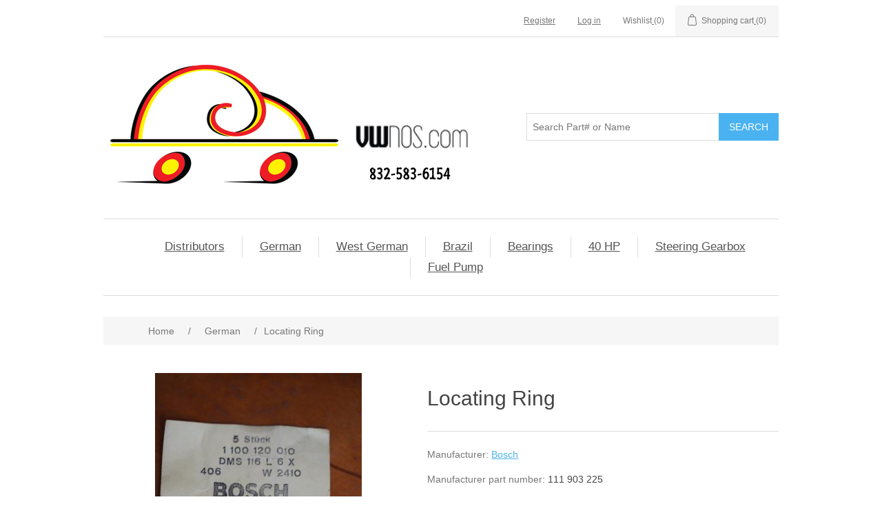

--- FILE ---
content_type: text/html; charset=utf-8
request_url: https://www.vwnos.com/111-903-225
body_size: 6123
content:




<!DOCTYPE html>
<html class="html-product-details-page">
    <head>
        <title>VW NOS. 111 903 225 Locating Ring</title>
        <meta http-equiv="Content-type" content="text/html;charset=UTF-8" />
        <meta name="description" content="111 903 225 Locating Ring" />
        <meta name="keywords" content="111 903 225 Locating Ring" />
        <meta name="google-site-verification" content="Du8YnuoSs3XinrglDW25l1JWjaee63ly-d7RI7xG44k" />
        <meta name="generator" content="nopCommerce" />
        <meta name="viewport" content="width=device-width, initial-scale=1" />
        


        
<link rel="shortcut icon" href="https://www.vwnos.com/favicon.ico" />
        

        <meta property="og:type" content="product" />
<meta property="og:title" content="Locating Ring" />
<meta property="og:description" content="111 903 225 Locating Ring" />
<meta property="og:image" content="https://www.vwnos.com/content/images/thumbs/0005025_locating-ring_550.jpeg" />
<meta property="og:url" content="https://www.vwnos.com/111-903-225" />
<meta property="og:site_name" content="VW NOS" />
<meta property="twitter:card" content="summary" />
<meta property="twitter:site" content="VW NOS" />
<meta property="twitter:title" content="Locating Ring" />
<meta property="twitter:description" content="111 903 225 Locating Ring" />
<meta property="twitter:image" content="https://www.vwnos.com/content/images/thumbs/0005025_locating-ring_550.jpeg" />
<meta property="twitter:url" content="https://www.vwnos.com/111-903-225" />

        
        
        
        <link href="/Content/jquery-ui-themes/smoothness/jquery-ui-1.10.3.custom.min.css" rel="stylesheet" type="text/css" />
<link href="/Themes/DefaultClean/Content/css/styles.css" rel="stylesheet" type="text/css" />
<link href="/Content/magnific-popup/magnific-popup.css" rel="stylesheet" type="text/css" />

        <script src="/Scripts/jquery-1.10.2.min.js" type="text/javascript"></script>
<script src="/Scripts/jquery.validate.min.js" type="text/javascript"></script>
<script src="/Scripts/jquery.validate.unobtrusive.min.js" type="text/javascript"></script>
<script src="/Scripts/jquery-ui-1.10.3.custom.min.js" type="text/javascript"></script>
<script src="/Scripts/jquery-migrate-1.2.1.min.js" type="text/javascript"></script>
<script src="/Scripts/public.common.js" type="text/javascript"></script>
<script src="/Scripts/public.ajaxcart.js" type="text/javascript"></script>
<script src="/Scripts/jquery.magnific-popup.min.js" type="text/javascript"></script>

        
        
        
        
        

        <!--<link id="favicon" href="~/logo.png" rel="shortcut icon" type="image/x-icon" />-->

        

        <!--Powered by nopCommerce - http://www.nopCommerce.com-->
    </head>


    <body>
        



<div class="ajax-loading-block-window" style="display: none">
</div>
<div id="dialog-notifications-success" title="Notification" style="display:none;">
</div>
<div id="dialog-notifications-error" title="Error" style="display:none;">
</div>
<div id="dialog-notifications-warning" title="Warning" style="display:none;">
</div>
<div id="bar-notification" class="bar-notification">
    <span class="close" title="Close">&nbsp;</span>
</div>




<!--[if lte IE 7]>
    <div style="clear:both;height:59px;text-align:center;position:relative;">
        <a href="http://www.microsoft.com/windows/internet-explorer/default.aspx" target="_blank">
            <img src="/Themes/DefaultClean/Content/images/ie_warning.jpg" height="42" width="820" alt="You are using an outdated browser. For a faster, safer browsing experience, upgrade for free today." />
        </a>
    </div>
<![endif]-->


<div class="master-wrapper-page">
    
    <div class="header">
    
    <div class="header-upper">
        <div class="header-selectors-wrapper">
            
            
            
            
        </div>
        <div class="header-links-wrapper">
            <div class="header-links">
    <ul>
        
            <li><a href="/register" class="ico-register">Register</a></li>
            <li><a href="/login" class="ico-login">Log in</a></li>
                            <li>
                <a href="/wishlist" class="ico-wishlist">
                    <span class="wishlist-label">Wishlist</span>
                    <span class="wishlist-qty">(0)</span>
                </a>
            </li>
                    <li id="topcartlink">
                <a href="/cart" class="ico-cart">
                    <span class="cart-label">Shopping cart</span>
                    <span class="cart-qty">(0)</span>
                </a>
            </li>
        
    </ul>
            <script type="text/javascript">
            $(document).ready(function () {
                $('.header').on('mouseenter', '#topcartlink', function () {
                    $('#flyout-cart').addClass('active');
                });
                $('.header').on('mouseleave', '#topcartlink', function () {
                    $('#flyout-cart').removeClass('active');
                });
                $('.header').on('mouseenter', '#flyout-cart', function () {
                    $('#flyout-cart').addClass('active');
                });
                $('.header').on('mouseleave', '#flyout-cart', function () {
                    $('#flyout-cart').removeClass('active');
                });
            });
        </script>
</div>

            <div id="flyout-cart" class="flyout-cart">
    <div class="mini-shopping-cart">
        <div class="count">
You have no items in your shopping cart.        </div>
    </div>
</div>

        </div>
    </div>
    <div class="header-lower">
        <div class="header-logo">
            <a href="/">
    <img title="" alt="VW NOS" src="https://www.vwnos.com/content/images/thumbs/0001371.png">
</a>
        </div>
        <div class="search-box store-search-box">
            <form action="/search" id="small-search-box-form" method="get">    <input type="text" class="search-box-text" id="small-searchterms" autocomplete="off" name="q" placeholder="Search Part# or Name" />
    <input type="submit" class="button-1 search-box-button" value="Search" />
        <script type="text/javascript">
            $("#small-search-box-form").submit(function(event) {
                if ($("#small-searchterms").val() == "") {
                    alert('Please enter some search keyword');
                    $("#small-searchterms").focus();
                    event.preventDefault();
                }
            });
        </script>
        
            <script type="text/javascript">
                $(document).ready(function() {
                    $('#small-searchterms').autocomplete({
                            delay: 500,
                            minLength: 2,
                            source: '/catalog/searchtermautocomplete',
                            appendTo: '.search-box',
                            select: function(event, ui) {
                                $("#small-searchterms").val(ui.item.label);
                                setLocation(ui.item.producturl);
                                return false;
                            }
                        })
                        .data("ui-autocomplete")._renderItem = function(ul, item) {
                            var t = item.label;
                            //html encode
                            t = htmlEncode(t);
                            return $("<li></li>")
                                .data("item.autocomplete", item)
                                .append("<a><img src='" + item.productpictureurl + "'><span>" + t + "</span></a>")
                                .appendTo(ul);
                        };
                });
            </script>
        
</form>
        </div>
    </div>
</div>

    <script type="text/javascript">
        AjaxCart.init(false, '.header-links .cart-qty', '.header-links .wishlist-qty', '#flyout-cart');
    </script>
    <div class="header-menu">
        

<ul class="top-menu">
    
    
    <li>
        <a href="/distributor">Distributors
        </a>
                <div class="sublist-toggle"></div>
                <ul class="sublist first-level">
    <li>
        <a href="/restored">Restored
        </a>

    </li>
    <li>
        <a href="/hardware">Hardware
        </a>

    </li>
    <li>
        <a href="/kits">Kits
        </a>

    </li>
    <li>
        <a href="/condensers">Condenser
        </a>

    </li>
    <li>
        <a href="/vacuum">Vacuum
        </a>

    </li>
    <li>
        <a href="/rotor-5">Rotor
        </a>

    </li>
    <li>
        <a href="/cap-2">Cap
        </a>

    </li>
    <li>
        <a href="/cast-iron">Cast Iron
        </a>

    </li>
                </ul>

    </li>
    <li>
        <a href="/german">German
        </a>

    </li>
    <li>
        <a href="/west-german">West German
        </a>

    </li>
    <li>
        <a href="/brazil">Brazil
        </a>

    </li>
    <li>
        <a href="/bearings">Bearings
        </a>

    </li>
    <li>
        <a href="/40-hp">40 HP
        </a>

    </li>
    <li>
        <a href="/steering-gearbox">Steering Gearbox
        </a>

    </li>
    <li>
        <a href="/fuelpump">Fuel Pump
        </a>

    </li>
                                
</ul>

    <div class="menu-toggle">Categories</div>
    <ul class="top-menu mobile">
        
            <li>
        <a href="/distributor">Distributors
        </a>
                <div class="sublist-toggle"></div>
                <ul class="sublist first-level">
    <li>
        <a href="/restored">Restored
        </a>

    </li>
    <li>
        <a href="/hardware">Hardware
        </a>

    </li>
    <li>
        <a href="/kits">Kits
        </a>

    </li>
    <li>
        <a href="/condensers">Condenser
        </a>

    </li>
    <li>
        <a href="/vacuum">Vacuum
        </a>

    </li>
    <li>
        <a href="/rotor-5">Rotor
        </a>

    </li>
    <li>
        <a href="/cap-2">Cap
        </a>

    </li>
    <li>
        <a href="/cast-iron">Cast Iron
        </a>

    </li>
                </ul>

    </li>
    <li>
        <a href="/german">German
        </a>

    </li>
    <li>
        <a href="/west-german">West German
        </a>

    </li>
    <li>
        <a href="/brazil">Brazil
        </a>

    </li>
    <li>
        <a href="/bearings">Bearings
        </a>

    </li>
    <li>
        <a href="/40-hp">40 HP
        </a>

    </li>
    <li>
        <a href="/steering-gearbox">Steering Gearbox
        </a>

    </li>
    <li>
        <a href="/fuelpump">Fuel Pump
        </a>

    </li>
                                                                
    </ul>
    <script type="text/javascript">
        $(document).ready(function () {
            $('.menu-toggle').click(function () {
                $(this).siblings('.top-menu.mobile').slideToggle('slow');
            });
            $('.top-menu.mobile .sublist-toggle').click(function () {
                $(this).siblings('.sublist').slideToggle('slow');
            });
        });
    </script>





    </div>
    <div class="master-wrapper-content">
        


        
    
    <div class="breadcrumb">
        <ul>
            
            <li>
                <span itemscope itemtype="http://data-vocabulary.org/Breadcrumb">
                    <a href="/" itemprop="url">
                        <span itemprop="title">Home</span>
                    </a>
                </span>
                <span class="delimiter">/</span>
            </li>
                <li>
                    <span itemscope itemtype="http://data-vocabulary.org/Breadcrumb">
                        <a href="/german" itemprop="url">
                            <span itemprop="title">German</span>
                        </a>
                    </span>
                    <span class="delimiter">/</span>
                </li>
            <li>
                <strong class="current-item">Locating Ring</strong>
                
                
            </li>
        </ul>
    </div>


            <div class="master-column-wrapper">
            
<div class="center-1">
    
    
<!--product breadcrumb-->

<div class="page product-details-page">
    <div class="page-body">
        
<form action="/111-903-225" id="product-details-form" method="post">            <div itemscope itemtype="http://schema.org/Product" data-productid="2194">
                <div class="product-essential">
                    
                    <!--product pictures-->
                    
<div class="gallery">
    <div class="picture">
            <a href="https://www.vwnos.com/content/images/thumbs/0005025_locating-ring.jpeg" title="Picture of Locating Ring" id="main-product-img-lightbox-anchor-2194">
                <img alt="Picture of Locating Ring" src="https://www.vwnos.com/content/images/thumbs/0005025_locating-ring_550.jpeg" title="Picture of Locating Ring" itemprop="image" id="main-product-img-2194" />
            </a>
            <script type="text/javascript">
                $(document).ready(function () {
                    $('#main-product-img-lightbox-anchor-2194').magnificPopup(
                    {
                        type: 'image',
                        removalDelay: 300,
                        gallery: {
                            enabled: true,
                            tPrev: 'Previous (Left arrow key)',
                            tNext: 'Next (Right arrow key)',
                            tCounter: '%curr% of %total%'
                        },
                        tClose: 'Close (Esc)',
                        tLoading: 'Loading...'
                    });
                });
            </script>
    </div>
</div>
                    
                    <div class="overview">
                        
                        <div class="product-name">
                            <h1 itemprop="name">
                                Locating Ring
                            </h1>
                        </div>
                        
                        <!--product reviews-->
                        

                        <!--manufacturers-->
                            <div class="manufacturers">
            <span class="label">Manufacturer:</span>
        <span class="value">
                <a href="/bosch">Bosch</a>
        </span>
    </div>

                        <!--availability-->
                        
                        <!--SKU, MAN, GTIN, vendor-->
                        
<div class="additional-details">
    
            <div class="manufacturer-part-number" >
            <span class="label">Manufacturer part number:</span>
            <span class="value" id="mpn-2194">111 903 225</span>
        </div>
        </div>
                        <!--delivery-->
                        
                        <!--sample download-->
                        
                        <!--attributes-->

                        <!--gift card-->

                        <!--rental info-->

                        <!--price & add to cart-->
    <div class="prices" itemprop="offers" itemscope itemtype="http://schema.org/Offer">
            <div class="                            product-price
">
<span                                            itemprop="price" content="14.52" class="price-value-2194" 
>
                    $14.52
                </span>
            </div>
                <meta itemprop="priceCurrency" content="USD"/>
    </div>

                                <span name="Available">
                                    7 Available
                                </span>
    <div class="add-to-cart">
                            <div class="add-to-cart-panel">
                <label class="qty-label" for="addtocart_2194_EnteredQuantity">Qty:</label>
<input class="qty-input" data-val="true" data-val-number="The field Qty must be a number." id="addtocart_2194_EnteredQuantity" name="addtocart_2194.EnteredQuantity" type="text" value="1" />                    <script type="text/javascript">
                        $(document).ready(function () {
                            $("#addtocart_2194_EnteredQuantity").keydown(function (event) {
                                if (event.keyCode == 13) {
                                    $("#add-to-cart-button-2194").click();
                                    return false;
                                }
                            });
                        });
                    </script>
                                    <input type="button" id="add-to-cart-button-2194" class="button-1 add-to-cart-button" value="Add to cart" data-productid="2194" onclick="AjaxCart.addproducttocart_details('/addproducttocart/details/2194/1', '#product-details-form');return false;" />

            </div>
        
    </div>




                        <!--wishlist, compare, email a friend-->
                        <div class="overview-buttons">
                            
    <div class="add-to-wishlist">
        <input type="button" id="add-to-wishlist-button-2194" class="button-2 add-to-wishlist-button" value="Add to wishlist" data-productid="2194" onclick="AjaxCart.addproducttocart_details('/addproducttocart/details/2194/2', '#product-details-form');return false;"/>
    </div>

                            

                            
                            
                        </div>



                        
    <div class="product-share-button">
        <!-- AddThis Button BEGIN --><div class="addthis_toolbox addthis_default_style "><a class="addthis_button_preferred_1"></a><a class="addthis_button_preferred_2"></a><a class="addthis_button_preferred_3"></a><a class="addthis_button_preferred_4"></a><a class="addthis_button_compact"></a><a class="addthis_counter addthis_bubble_style"></a></div><script type="text/javascript" src="https://s7.addthis.com/js/250/addthis_widget.js#pubid=nopsolutions"></script><!-- AddThis Button END -->
    </div>

                        

                    </div>
                </div>
                
                <div class="product-collateral">
                    
                    
                </div>
                
                
            </div>
</form>        
    </div>
</div>

    
</div>

        </div>
        
    </div>
    <div class="footer">
    <div class="footer-upper">
        <div class="footer-block information">
            <div class="title">
                <strong>Information</strong>
            </div>
            <ul class="list">
                    <li><a href="/sitemap">Sitemap</a></li>
                                    <li><a href="/shipping-returns">Shipping &amp; returns</a></li>
                    <li><a href="/about-us">About us</a></li>
                <li><a href="/contactus">Contact us</a></li>
            </ul>
        </div>
        <div class="footer-block customer-service">
            <div class="title">
                <strong>Customer service</strong>
            </div>
            <ul class="list">
                <li><a href="/search">Search</a> </li>
                                    <li><a href="/blog">Blog</a></li>
                                                    <li><a href="/recentlyviewedproducts">Recently viewed products</a></li>
                                                            </ul>
        </div>
        <div class="footer-block my-account">
            <div class="title">
                <strong>My account</strong>
            </div>
            <ul class="list">
                <li><a href="/customer/info">My account</a></li>
                <li><a href="/order/history">Orders</a></li>
                <li><a href="/customer/addresses">Addresses</a></li>
                    <li><a href="/cart">Shopping cart</a></li>
                                    <li><a href="/wishlist">Wishlist</a></li>
                                            </ul>
        </div>
        <div class="footer-block follow-us">
            <div class="social">
                <div class="title">
                    <strong>Follow us</strong>
                </div>
                <ul class="networks">
				</ul>
            </div>
            <div class="newsletter">
    <div class="title">
        <strong>Newsletter</strong>
    </div>
    <div class="newsletter-subscribe" id="newsletter-subscribe-block">
        <div class="newsletter-email">
            <input class="newsletter-subscribe-text" id="newsletter-email" name="NewsletterEmail" placeholder="Enter your email here..." type="text" value="" />
            <input type="button" value="Subscribe" id="newsletter-subscribe-button" class="button-1 newsletter-subscribe-button" />
        </div>
        <div class="newsletter-validation">
            <span id="subscribe-loading-progress" style="display: none;" class="please-wait">Wait...</span>
            <span class="field-validation-valid" data-valmsg-for="NewsletterEmail" data-valmsg-replace="true"></span>
        </div>
    </div>
    <div class="newsletter-result" id="newsletter-result-block"></div>
    <script type="text/javascript">
        function newsletter_subscribe(subscribe) {
            var subscribeProgress = $("#subscribe-loading-progress");
            subscribeProgress.show();
            var postData = {
                subscribe: subscribe,
                email: $("#newsletter-email").val()
            };
            $.ajax({
                cache: false,
                type: "POST",
                url: "/subscribenewsletter",
                data: postData,
                success: function(data) {
                    subscribeProgress.hide();
                    $("#newsletter-result-block").html(data.Result);
                    if (data.Success) {
                        $('#newsletter-subscribe-block').hide();
                        $('#newsletter-result-block').show();
                    } else {
                        $('#newsletter-result-block').fadeIn("slow").delay(2000).fadeOut("slow");
                    }
                },
                error: function(xhr, ajaxOptions, thrownError) {
                    alert('Failed to subscribe.');
                    subscribeProgress.hide();
                }
            });
        }

        $(document).ready(function () {
            $('#newsletter-subscribe-button').click(function () {
                    newsletter_subscribe('true');
            });
            $("#newsletter-email").keydown(function (event) {
                if (event.keyCode == 13) {
                    $("#newsletter-subscribe-button").click();
                    return false;
                }
            });
        });
    </script>
</div>

        </div>
    </div>
    <div class="footer-lower">
        <div class="footer-info">
            <span class="footer-disclaimer">Copyright &copy; 2026 VW NOS. All rights reserved.</span>
        </div>
            <div class="footer-powered-by">
                
                Powered by <a href="http://www.nopcommerce.com/">nopCommerce</a>
            </div>
        
    </div>
    
</div>
<script type="text/javascript">
    $(document).ready(function () {
        $('.footer-block .title').click(function () {
            var e = window, a = 'inner';
            if (!('innerWidth' in window)) {
                a = 'client';
                e = document.documentElement || document.body;
            }
            var result = { width: e[a + 'Width'], height: e[a + 'Height'] };
            if (result.width < 769) {
                $(this).siblings('.list').slideToggle('slow');
            }
        });
    });
</script>
<script type="text/javascript">
    $(document).ready(function () {
        $('.block .title').click(function () {
            var e = window, a = 'inner';
            if (!('innerWidth' in window)) {
                a = 'client';
                e = document.documentElement || document.body;
            }
            var result = { width: e[a + 'Width'], height: e[a + 'Height'] };
            if (result.width < 1001) {
                $(this).siblings('.listbox').slideToggle('slow');
            }
        });
    });
</script>
</div>

<!-- Google tag (gtag.js) -->
<script async src="https://www.googletagmanager.com/gtag/js?id=G-20M3CLCDYW"></script>
<script>
  window.dataLayer = window.dataLayer || [];
  function gtag(){dataLayer.push(arguments);}
  gtag('js', new Date());

  gtag('config', 'G-20M3CLCDYW');
</script>
<!-- Google code for Analytics tracking -->
<script type="text/javascript">
var _gaq = _gaq || [];
_gaq.push(['_setAccount', 'UA-83225786-2']);
_gaq.push(['_trackPageview']);

(function() {
var ga = document.createElement('script'); ga.type = 'text/javascript'; ga.async = true;
ga.src = ('https:' == document.location.protocol ? 'https://ssl' : 'http://www') + '.google-analytics.com/ga.js';
var s = document.getElementsByTagName('script')[0]; s.parentNode.insertBefore(ga, s);
})();
</script>

<script>(function(w,d,t,r,u){var f,n,i;w[u]=w[u]||[],f=function(){var o={ti:"25004555"};o.q=w[u],w[u]=new UET(o),w[u].push("pageLoad")},n=d.createElement(t),n.src=r,n.async=1,n.onload=n.onreadystatechange=function(){var s=this.readyState;s&&s!=="loaded"&&s!=="complete"||(f(),n.onload=n.onreadystatechange=null)},i=d.getElementsByTagName(t)[0],i.parentNode.insertBefore(n,i)})(window,document,"script","//bat.bing.com/bat.js","uetq");</script>

        
        
    
    <script defer src="https://static.cloudflareinsights.com/beacon.min.js/vcd15cbe7772f49c399c6a5babf22c1241717689176015" integrity="sha512-ZpsOmlRQV6y907TI0dKBHq9Md29nnaEIPlkf84rnaERnq6zvWvPUqr2ft8M1aS28oN72PdrCzSjY4U6VaAw1EQ==" data-cf-beacon='{"version":"2024.11.0","token":"933d250850ff420faf30726d0f7dbc51","r":1,"server_timing":{"name":{"cfCacheStatus":true,"cfEdge":true,"cfExtPri":true,"cfL4":true,"cfOrigin":true,"cfSpeedBrain":true},"location_startswith":null}}' crossorigin="anonymous"></script>
<script>(function(){function c(){var b=a.contentDocument||a.contentWindow.document;if(b){var d=b.createElement('script');d.innerHTML="window.__CF$cv$params={r:'9c3230491b27d937',t:'MTc2OTI4NTU3Nw=='};var a=document.createElement('script');a.src='/cdn-cgi/challenge-platform/scripts/jsd/main.js';document.getElementsByTagName('head')[0].appendChild(a);";b.getElementsByTagName('head')[0].appendChild(d)}}if(document.body){var a=document.createElement('iframe');a.height=1;a.width=1;a.style.position='absolute';a.style.top=0;a.style.left=0;a.style.border='none';a.style.visibility='hidden';document.body.appendChild(a);if('loading'!==document.readyState)c();else if(window.addEventListener)document.addEventListener('DOMContentLoaded',c);else{var e=document.onreadystatechange||function(){};document.onreadystatechange=function(b){e(b);'loading'!==document.readyState&&(document.onreadystatechange=e,c())}}}})();</script></body>
    </html>


    


--- FILE ---
content_type: application/javascript; charset=UTF-8
request_url: https://www.vwnos.com/cdn-cgi/challenge-platform/h/b/scripts/jsd/d251aa49a8a3/main.js?
body_size: 8147
content:
window._cf_chl_opt={AKGCx8:'b'};~function(f6,qO,qJ,qA,qZ,qv,qY,qL,qP,f1){f6=R,function(B,C,fv,f5,f,e){for(fv={B:463,C:559,f:384,e:341,F:494,T:562,I:375,H:435,l:329,b:511,y:485},f5=R,f=B();!![];)try{if(e=parseInt(f5(fv.B))/1+-parseInt(f5(fv.C))/2*(-parseInt(f5(fv.f))/3)+-parseInt(f5(fv.e))/4*(parseInt(f5(fv.F))/5)+parseInt(f5(fv.T))/6*(-parseInt(f5(fv.I))/7)+-parseInt(f5(fv.H))/8*(parseInt(f5(fv.l))/9)+-parseInt(f5(fv.b))/10+parseInt(f5(fv.y))/11,e===C)break;else f.push(f.shift())}catch(F){f.push(f.shift())}}(h,674464),qO=this||self,qJ=qO[f6(432)],qA=function(ey,eb,el,eH,eI,eF,f7,C,f,e,F){return ey={B:358,C:405,f:473},eb={B:418,C:529,f:475,e:483,F:529,T:475,I:491,H:385,l:395,b:484,y:343,k:521,a:418,g:516,K:385,N:369,z:529,m:466,G:392,U:474,D:465,s:522,S:437,M:533,j:529,O:420,J:350,A:333,Z:369,v:529},el={B:423},eH={B:534},eI={B:465,C:392,f:423,e:333,F:362,T:464,I:422,H:421,l:464,b:422,y:420,k:508,a:409,g:464,K:422,N:534,z:369,m:379,G:534,U:363,D:491,s:418,S:510,M:465,j:342,O:369,J:504,A:499,Z:418,v:442,V:423,o:420,x:423,Y:420,L:470,X:369,P:387,i:529,W:479,c:489,n:521,d:529,E:353,Q:425,h0:507,h1:464,h2:422,h3:515,h4:534,h5:467,h6:367,h7:369,h8:418,h9:534,hh:445,hR:370,hB:339,hC:440,hq:516,hf:504,he:369,hw:534,hF:351,hT:445,hI:521,hH:369,hl:474,hb:369,hy:437},eF={B:465},f7=f6,C={'Jekyy':function(T,I){return T==I},'VmuRr':function(T,I){return I===T},'MseKj':function(T,I){return T<I},'RmLhq':function(T,I){return T+I},'ZQZcs':function(T,I){return T(I)},'dMsFF':function(T,I){return I|T},'RWhnc':function(T,I){return I==T},'Fwlxd':function(T,I){return T(I)},'zyKbe':f7(ey.B),'dtUnh':function(T,I){return T-I},'TOMBj':function(T,I){return T<<I},'EdPNS':function(T,I){return T-I},'LLfkY':function(T,I){return T<I},'jkBxo':function(T,I){return T-I},'btzIq':function(T,I){return T==I},'FIFSH':function(T,I){return I!==T},'bDayG':function(T,I){return T>I},'JDCTR':function(T,I){return T-I},'Tfukp':function(T,I){return T|I},'YvFCS':function(T,I){return T-I},'GuOcF':function(T,I){return T<I},'VmLdj':function(T,I){return T|I},'peTep':function(T,I){return I&T},'hNVop':function(T,I){return I!=T},'wYbbd':function(T,I){return T&I},'yqVtS':function(T,I){return T(I)},'kEFZy':function(T,I){return T*I},'TNfWJ':function(T,I){return T<I},'WjgqQ':function(T,I){return T&I},'XzZIq':function(T,I){return T(I)},'mJCCM':function(T,I){return T(I)},'nLxyj':function(T,I){return T==I},'xtyIX':function(T,I){return T+I}},f=String[f7(ey.C)],e={'h':function(T,ew,f8){return ew={B:450,C:333},f8=f7,C[f8(eF.B)](null,T)?'':e.g(T,6,function(I,f9){return f9=f8,f9(ew.B)[f9(ew.C)](I)})},'g':function(T,I,H,fh,y,K,N,z,G,U,D,s,S,M,j,O,J,A,o,x,Y,W){if(fh=f7,C[fh(eI.B)](null,T))return'';for(K={},N={},z='',G=2,U=3,D=2,s=[],S=0,M=0,j=0;C[fh(eI.C)](j,T[fh(eI.f)]);j+=1)if(O=T[fh(eI.e)](j),Object[fh(eI.F)][fh(eI.T)][fh(eI.I)](K,O)||(K[O]=U++,N[O]=!0),J=C[fh(eI.H)](z,O),Object[fh(eI.F)][fh(eI.l)][fh(eI.b)](K,J))z=J;else if(C[fh(eI.y)](fh(eI.k),fh(eI.a)))return null;else{if(Object[fh(eI.F)][fh(eI.g)][fh(eI.K)](N,z)){if(256>z[fh(eI.N)](0)){for(y=0;y<D;S<<=1,I-1==M?(M=0,s[fh(eI.z)](C[fh(eI.m)](H,S)),S=0):M++,y++);for(A=z[fh(eI.G)](0),y=0;8>y;S=C[fh(eI.U)](S<<1.3,A&1.11),C[fh(eI.D)](M,I-1)?(M=0,s[fh(eI.z)](C[fh(eI.s)](H,S)),S=0):M++,A>>=1,y++);}else if(C[fh(eI.S)]===C[fh(eI.S)]){for(A=1,y=0;y<D;S=C[fh(eI.U)](S<<1.25,A),C[fh(eI.M)](M,C[fh(eI.j)](I,1))?(M=0,s[fh(eI.O)](C[fh(eI.m)](H,S)),S=0):M++,A=0,y++);for(A=z[fh(eI.G)](0),y=0;16>y;S=C[fh(eI.J)](S,1)|1.75&A,M==C[fh(eI.A)](I,1)?(M=0,s[fh(eI.z)](C[fh(eI.Z)](H,S)),S=0):M++,A>>=1,y++);}else for(o=S[fh(eI.v)](I),x=0;x<o[fh(eI.V)];x++)if(Y=o[x],C[fh(eI.o)]('f',Y)&&(Y='N'),j[Y]){for(W=0;C[fh(eI.C)](W,O[o[x]][fh(eI.x)]);C[fh(eI.Y)](-1,J[Y][fh(eI.L)](A[o[x]][W]))&&(Z(f[o[x]][W])||V[Y][fh(eI.X)]('o.'+o[o[x]][W])),W++);}else x[Y]=Y[o[x]][fh(eI.P)](function(E){return'o.'+E});G--,G==0&&(G=Math[fh(eI.i)](2,D),D++),delete N[z]}else for(A=K[z],y=0;C[fh(eI.W)](y,D);S=1.15&A|S<<1.2,M==C[fh(eI.c)](I,1)?(M=0,s[fh(eI.z)](H(S)),S=0):M++,A>>=1,y++);z=(G--,C[fh(eI.n)](0,G)&&(G=Math[fh(eI.d)](2,D),D++),K[J]=U++,String(O))}if(''!==z){if(C[fh(eI.E)](fh(eI.Q),fh(eI.h0))){if(Object[fh(eI.F)][fh(eI.h1)][fh(eI.h2)](N,z)){if(C[fh(eI.h3)](256,z[fh(eI.h4)](0))){if(fh(eI.h5)===fh(eI.h5)){for(y=0;y<D;S<<=1,M==C[fh(eI.h6)](I,1)?(M=0,s[fh(eI.h7)](C[fh(eI.h8)](H,S)),S=0):M++,y++);for(A=z[fh(eI.h9)](0),y=0;8>y;S=C[fh(eI.hh)](S<<1.83,1.83&A),M==C[fh(eI.hR)](I,1)?(M=0,s[fh(eI.O)](H(S)),S=0):M++,A>>=1,y++);}else{for(I[fh(eI.hB)](),x=0;x<H[fh(eI.V)];H[x]===M[x+1]?y[fh(eI.hC)](x+1,1):x+=1);return j}}else{for(A=1,y=0;C[fh(eI.hq)](y,D);S=C[fh(eI.hf)](S,1)|A,C[fh(eI.D)](M,I-1)?(M=0,s[fh(eI.he)](H(S)),S=0):M++,A=0,y++);for(A=z[fh(eI.hw)](0),y=0;C[fh(eI.h3)](16,y);S=C[fh(eI.hF)](S<<1.2,1&A),M==I-1?(M=0,s[fh(eI.X)](C[fh(eI.Z)](H,S)),S=0):M++,A>>=1,y++);}G--,G==0&&(G=Math[fh(eI.i)](2,D),D++),delete N[z]}else for(A=K[z],y=0;y<D;S=C[fh(eI.hT)](S<<1,A&1),C[fh(eI.hI)](M,C[fh(eI.j)](I,1))?(M=0,s[fh(eI.hH)](C[fh(eI.m)](H,S)),S=0):M++,A>>=1,y++);G--,G==0&&D++}else C()}for(A=2,y=0;y<D;S=S<<1.7|C[fh(eI.hl)](A,1),M==I-1?(M=0,s[fh(eI.hb)](C[fh(eI.s)](H,S)),S=0):M++,A>>=1,y++);for(;;)if(S<<=1,M==I-1){s[fh(eI.he)](H(S));break}else M++;return s[fh(eI.hy)]('')},'j':function(T,fR){return fR=f7,T==null?'':''==T?null:e.i(T[fR(el.B)],32768,function(I,fB){return fB=fR,T[fB(eH.B)](I)})},'i':function(T,I,H,fC,y,K,N,z,G,U,D,s,S,M,j,O,A,J){for(fC=f7,y=[],K=4,N=4,z=3,G=[],s=C[fC(eb.B)](H,0),S=I,M=1,U=0;3>U;y[U]=U,U+=1);for(j=0,O=Math[fC(eb.C)](2,2),D=1;C[fC(eb.f)](D,O);J=C[fC(eb.e)](s,S),S>>=1,0==S&&(S=I,s=H(M++)),j|=(0<J?1:0)*D,D<<=1);switch(j){case 0:for(j=0,O=Math[fC(eb.F)](2,8),D=1;C[fC(eb.T)](D,O);J=S&s,S>>=1,C[fC(eb.I)](0,S)&&(S=I,s=C[fC(eb.H)](H,M++)),j|=C[fC(eb.l)](C[fC(eb.b)](0,J)?1:0,D),D<<=1);A=f(j);break;case 1:for(j=0,O=Math[fC(eb.C)](2,16),D=1;D!=O;J=C[fC(eb.y)](s,S),S>>=1,C[fC(eb.k)](0,S)&&(S=I,s=C[fC(eb.a)](H,M++)),j|=(C[fC(eb.g)](0,J)?1:0)*D,D<<=1);A=C[fC(eb.K)](f,j);break;case 2:return''}for(U=y[3]=A,G[fC(eb.N)](A);;){if(M>T)return'';for(j=0,O=Math[fC(eb.z)](2,z),D=1;C[fC(eb.T)](D,O);J=C[fC(eb.y)](s,S),S>>=1,0==S&&(S=I,s=C[fC(eb.m)](H,M++)),j|=(C[fC(eb.G)](0,J)?1:0)*D,D<<=1);switch(A=j){case 0:for(j=0,O=Math[fC(eb.C)](2,8),D=1;D!=O;J=C[fC(eb.U)](s,S),S>>=1,C[fC(eb.D)](0,S)&&(S=I,s=H(M++)),j|=D*(0<J?1:0),D<<=1);y[N++]=f(j),A=N-1,K--;break;case 1:for(j=0,O=Math[fC(eb.F)](2,16),D=1;D!=O;J=S&s,S>>=1,0==S&&(S=I,s=H(M++)),j|=D*(0<J?1:0),D<<=1);y[N++]=C[fC(eb.s)](f,j),A=N-1,K--;break;case 2:return G[fC(eb.S)]('')}if(C[fC(eb.M)](0,K)&&(K=Math[fC(eb.j)](2,z),z++),y[A])A=y[A];else if(C[fC(eb.O)](A,N))A=C[fC(eb.J)](U,U[fC(eb.A)](0));else return null;G[fC(eb.Z)](A),y[N++]=U+A[fC(eb.A)](0),K--,U=A,K==0&&(K=Math[fC(eb.v)](2,z),z++)}}},F={},F[f7(ey.f)]=e.h,F}(),qZ={},qZ[f6(482)]='o',qZ[f6(537)]='s',qZ[f6(553)]='u',qZ[f6(561)]='z',qZ[f6(416)]='n',qZ[f6(400)]='I',qZ[f6(338)]='b',qv=qZ,qO[f6(413)]=function(B,C,F,T,eS,es,eD,fw,I,y,g,K,N,z,G){if(eS={B:410,C:419,f:539,e:478,F:388,T:330,I:492,H:336,l:523,b:336,y:547,k:331,a:531,g:558,K:461,N:378,z:423,m:557,G:326,U:398,D:366,s:448},es={B:339,C:423,f:440},eD={B:328,C:498,f:362,e:464,F:422,T:369,I:452,H:552,l:488,b:429,y:433,k:551,a:348,g:563,K:550,N:550,z:380,m:544,G:397,U:404,D:551,s:352},fw=f6,I={'qhbaV':fw(eS.B),'ODASd':fw(eS.C),'aZqSe':function(U,D,s,S,M){return U(D,s,S,M)},'wHNHs':fw(eS.f),'oiVBD':fw(eS.e),'SWWNw':function(U,D,s,S,M){return U(D,s,S,M)},'fpXYJ':fw(eS.F),'tDEaQ':function(U,D){return U<D},'hRLPH':fw(eS.T),'Fwliz':function(U,D,s){return U(D,s)},'rjuMQ':function(U,D){return U+D},'llJDS':function(U,D,s){return U(D,s)}},C===null||void 0===C)return T;for(y=qx(C),B[fw(eS.I)][fw(eS.H)]&&(y=y[fw(eS.l)](B[fw(eS.I)][fw(eS.b)](C))),y=B[fw(eS.y)][fw(eS.k)]&&B[fw(eS.a)]?B[fw(eS.y)][fw(eS.k)](new B[(fw(eS.a))](y)):function(U,fT,D){for(fT=fw,U[fT(es.B)](),D=0;D<U[fT(es.C)];U[D+1]===U[D]?U[fT(es.f)](D+1,1):D+=1);return U}(y),g='nAsAaAb'.split('A'),g=g[fw(eS.g)][fw(eS.K)](g),K=0;I[fw(eS.N)](K,y[fw(eS.z)]);N=y[K],z=qo(B,C,N),g(z)?(G=z==='s'&&!B[fw(eS.m)](C[N]),I[fw(eS.G)]===F+N?H(F+N,z):G||I[fw(eS.U)](H,I[fw(eS.D)](F,N),C[N])):I[fw(eS.s)](H,F+N,z),K++);return T;function H(U,D,fF,S,M,j,O){if(fF=fw,fF(eD.B)!==I[fF(eD.C)])Object[fF(eD.f)][fF(eD.e)][fF(eD.F)](T,D)||(T[D]=[]),T[D][fF(eD.T)](U);else return S=I[fF(eD.I)](I[fF(eD.H)]),S[fF(eD.l)]=I[fF(eD.b)],S[fF(eD.y)]='-1',H[fF(eD.k)][fF(eD.a)](S),M=S[fF(eD.g)],j={},j=I[fF(eD.K)](g,M,M,'',j),j=I[fF(eD.N)](B,M,M[I[fF(eD.z)]]||M[I[fF(eD.m)]],'n.',j),j=I[fF(eD.G)](y,M,S[fF(eD.U)],'d.',j),N[fF(eD.D)][fF(eD.s)](S),O={},O.r=j,O.e=null,O}},qY=f6(402)[f6(365)](';'),qL=qY[f6(558)][f6(461)](qY),qO[f6(408)]=function(B,C,eA,eJ,fI,F,T,I,H,l){for(eA={B:439,C:472,f:442,e:423,F:512,T:512,I:470,H:369,l:387},eJ={B:383,C:357,f:455,e:469},fI=f6,F={'CZoVt':function(y){return y()},'TpYmx':fI(eA.B),'jpeti':fI(eA.C),'CXIFa':function(k,g){return k===g}},T=Object[fI(eA.f)](C),I=0;I<T[fI(eA.e)];I++)if(H=T[I],F[fI(eA.F)]('f',H)&&(H='N'),B[H]){for(l=0;l<C[T[I]][fI(eA.e)];F[fI(eA.T)](-1,B[H][fI(eA.I)](C[T[I]][l]))&&(qL(C[T[I]][l])||B[H][fI(eA.H)]('o.'+C[T[I]][l])),l++);}else B[H]=C[T[I]][fI(eA.l)](function(y,eO,fH,K){if(eO={B:340},fH=fI,F[fH(eJ.B)]===F[fH(eJ.C)])K=F[fH(eJ.f)](I),H(K.r,function(m,fl){fl=fH,typeof C===fl(eO.B)&&N(m),K()}),K.e&&C(fH(eJ.e),K.e);else return'o.'+y})},qP=null,f1=f0(),f3();function f2(F,T,wl,fs,I,H,l,b,y,k,a,g,K){if(wl={B:477,C:372,f:501,e:449,F:443,T:327,I:428,H:424,l:527,b:496,y:347,k:468,a:451,g:543,K:560,N:480,z:401,m:406,G:325,U:332,D:376,s:376,S:417,M:468,j:518,O:468,J:460,A:373,Z:540,v:368,V:546,o:374,x:415,Y:487,L:473},fs=f6,I={'ZnRcz':function(N,z){return N(z)},'MwpWB':function(N,z){return N!==z},'gBSvX':function(N,z){return N+z},'WPsVG':fs(wl.B),'IxFBC':fs(wl.C),'dubbv':fs(wl.f)},!I[fs(wl.e)](qd,0))return I[fs(wl.F)](fs(wl.T),fs(wl.T))?void 0:![];l=(H={},H[fs(wl.I)]=F,H[fs(wl.H)]=T,H);try{b=qO[fs(wl.l)],y=I[fs(wl.b)](I[fs(wl.y)]+qO[fs(wl.k)][fs(wl.a)],fs(wl.g))+b.r+I[fs(wl.K)],k=new qO[(fs(wl.N))](),k[fs(wl.z)](fs(wl.m),y),k[fs(wl.G)]=2500,k[fs(wl.U)]=function(){},a={},a[fs(wl.D)]=qO[fs(wl.k)][fs(wl.s)],a[fs(wl.S)]=qO[fs(wl.M)][fs(wl.S)],a[fs(wl.j)]=qO[fs(wl.O)][fs(wl.j)],a[fs(wl.J)]=qO[fs(wl.M)][fs(wl.A)],a[fs(wl.Z)]=f1,g=a,K={},K[fs(wl.v)]=l,K[fs(wl.V)]=g,K[fs(wl.o)]=I[fs(wl.x)],k[fs(wl.Y)](qA[fs(wl.L)](K))}catch(z){}}function qW(ec,fg,C,f,e,F,T,I){for(ec={B:412,C:536,f:365,e:527,F:416},fg=f6,C={},C[fg(ec.B)]=fg(ec.C),f=C,e=f[fg(ec.B)][fg(ec.f)]('|'),F=0;!![];){switch(e[F++]){case'0':T=qO[fg(ec.e)];continue;case'1':if(!T)return null;continue;case'2':I=T.i;continue;case'3':if(typeof I!==fg(ec.F)||I<30)return null;continue;case'4':return I}break}}function qx(B,et,fe,C){for(et={B:523,C:442,f:453},fe=f6,C=[];null!==B;C=C[fe(et.B)](Object[fe(et.C)](B)),B=Object[fe(et.f)](B));return C}function qX(eV,fb,f,F,T,I,H,l){f=(eV={B:452,C:410,f:488,e:419,F:433,T:551,I:348,H:563,l:377,b:407,y:539,k:478,a:404,g:352},fb=f6,{'NKRGn':function(b,y,k,a,g){return b(y,k,a,g)},'nJkoc':function(b,y,k,a,g){return b(y,k,a,g)}});try{return F=qJ[fb(eV.B)](fb(eV.C)),F[fb(eV.f)]=fb(eV.e),F[fb(eV.F)]='-1',qJ[fb(eV.T)][fb(eV.I)](F),T=F[fb(eV.H)],I={},I=f[fb(eV.l)](pRIb1,T,T,'',I),I=f[fb(eV.b)](pRIb1,T,T[fb(eV.y)]||T[fb(eV.k)],'n.',I),I=pRIb1(T,F[fb(eV.a)],'d.',I),qJ[fb(eV.T)][fb(eV.g)](F),H={},H.r=I,H.e=null,H}catch(b){return l={},l.r={},l.e=b,l}}function R(B,C,q,f){return B=B-325,q=h(),f=q[B],f}function qV(B,C,ek,fq){return ek={B:371,C:362,f:471,e:422,F:470,T:335},fq=f6,C instanceof B[fq(ek.B)]&&0<B[fq(ek.B)][fq(ek.C)][fq(ek.f)][fq(ek.e)](C)[fq(ek.F)](fq(ek.T))}function qQ(w7,fz,C,f,e,F,T,I,H){for(w7={B:396,C:337,f:411,e:365,F:356,T:462},fz=f6,C={},C[fz(w7.B)]=function(l,b){return l>b},C[fz(w7.C)]=function(l,b){return l-b},f=C,e=fz(w7.f)[fz(w7.e)]('|'),F=0;!![];){switch(e[F++]){case'0':T=Math[fz(w7.F)](Date[fz(w7.T)]()/1e3);continue;case'1':I=qE();continue;case'2':H=3600;continue;case'3':if(f[fz(w7.B)](f[fz(w7.C)](T,I),H))return![];continue;case'4':return!![]}break}}function qE(w4,fp,B,C){return w4={B:527,C:356,f:556},fp=f6,B={'ZpMZR':function(f,e){return f(e)}},C=qO[fp(w4.B)],Math[fp(w4.C)](+B[fp(w4.f)](atob,C.t))}function qd(C,w2,ft,f,e){return w2={B:381,C:381,f:532},ft=f6,f={},f[ft(w2.B)]=function(F,T){return F<T},e=f,e[ft(w2.C)](Math[ft(w2.f)](),C)}function h(wD){return wD='crwub,split,rjuMQ,JDCTR,errorInfoObject,push,YvFCS,Function,/invisible/jsd,aUjz8,source,13958IpmSzk,CnwA5,NKRGn,tDEaQ,ZQZcs,wHNHs,JAxgJ,vIwMO,TpYmx,46992NVQPry,yqVtS,RMbnH,map,JGlyr,CICye,success,XTtmq,MseKj,cloudflare-invisible,mLOoP,kEFZy,NoXxn,SWWNw,Fwliz,zYtat,bigint,open,_cf_chl_opt;JJgc4;PJAn2;kJOnV9;IWJi4;OHeaY1;DqMg0;FKmRv9;LpvFx1;cAdz2;PqBHf2;nFZCC5;ddwW5;pRIb1;rxvNi8;RrrrA2;erHi9,isArray,contentDocument,fromCharCode,POST,nJkoc,rxvNi8,ALHql,iframe,2|1|0|3|4,EwGTB,pRIb1,http-code:,dubbv,number,SSTpq3,Fwlxd,display: none,VmuRr,RmLhq,call,length,TYlZ6,INaSs,PsVZM,Zjgxy,AdeF3,ODASd,fSsDU,onload,document,tabIndex,djdLs,12752BYcAEj,nXZAi,join,parent,JnCBF,splice,stringify,keys,MwpWB,CKQDQ,Tfukp,jqnIP,SDHfc,llJDS,ZnRcz,gEpLV-XxwMWzJucoj8BUklA73Hy+hm506OPKbsnFCqNrDQtieTdv9fR2IY$ZGS1a4,AKGCx8,createElement,getPrototypeOf,rJyER,CZoVt,kQKxJ,bZpXz,qeBRY,event,pkLOA2,bind,now,732205ZPjagX,hasOwnProperty,Jekyy,XzZIq,vYoPb,_cf_chl_opt,error on cf_chl_props,indexOf,toString,HAHcM,gEEf,peTep,hNVop,sid,/cdn-cgi/challenge-platform/h/,navigator,LLfkY,XMLHttpRequest,error,object,wYbbd,TNfWJ,12849914zdPZnS,api,send,style,jkBxo,pEney,RWhnc,Object,gTxca,173695Zwqjeh,BZDRN,gBSvX,ijohZ,fpXYJ,EdPNS,hSTNq,jsd,gYMUr,iEMJF,TOMBj,WwvFC,kfukT,MMSIS,fBFHt,Sxyfg,zyKbe,1622760dwKlhA,CXIFa,href,postMessage,bDayG,GuOcF,ksZyL,LRmiB4,readyState,WFqyP,btzIq,mJCCM,concat,catch,addEventListener,awqUX,__CF$cv$params,gXQdN,pow,xlRho,Set,random,nLxyj,charCodeAt,loading,0|1|2|3|4,string,onreadystatechange,clientInformation,JBxy9,tfbry,Fagtu,/b/ov1/0.4254980431281579:1769282818:I1SQgYaiOGSICqOl8ixbh1VPxZNxxTfphrKh-TzUFsQ/,oiVBD,GKLLa,chctx,Array,lhDOB,randomUUID,aZqSe,body,qhbaV,undefined,detail,onerror,ZpMZR,isNaN,includes,98nSGtmN,IxFBC,symbol,252NpwLAt,contentWindow,location,timeout,hRLPH,qCrPz,mmsHg,5355haDicz,d.cookie,from,ontimeout,charAt,/jsd/oneshot/d251aa49a8a3/0.4254980431281579:1769282818:I1SQgYaiOGSICqOl8ixbh1VPxZNxxTfphrKh-TzUFsQ/,[native code],getOwnPropertyNames,DVaje,boolean,sort,function,92JfnTGd,dtUnh,WjgqQ,DNqYv,MkMPm,DOMContentLoaded,WPsVG,appendChild,zXCNy,xtyIX,VmLdj,removeChild,FIFSH,xhr-error,FtJic,floor,jpeti,cGXHn,KAfnU,log,status,prototype,dMsFF'.split(','),h=function(){return wD},h()}function f0(ww,fD){return ww={B:549},fD=f6,crypto&&crypto[fD(ww.B)]?crypto[fD(ww.B)]():''}function f4(e,F,wU,fZ,T,I,H,l){if(wU={B:349,C:390,f:526,e:481,F:486,T:349,I:374,H:393,l:476,b:459,y:349,k:438,a:514,g:459,K:526,N:554,z:514},fZ=f6,T={},T[fZ(wU.B)]=fZ(wU.C),T[fZ(wU.f)]=fZ(wU.e),I=T,!e[fZ(wU.F)])return;F===I[fZ(wU.T)]?(H={},H[fZ(wU.I)]=fZ(wU.H),H[fZ(wU.l)]=e.r,H[fZ(wU.b)]=I[fZ(wU.y)],qO[fZ(wU.k)][fZ(wU.a)](H,'*')):(l={},l[fZ(wU.I)]=fZ(wU.H),l[fZ(wU.l)]=e.r,l[fZ(wU.g)]=I[fZ(wU.K)],l[fZ(wU.N)]=F,qO[fZ(wU.k)][fZ(wU.z)](l,'*'))}function qn(w0,fN,B,C){if(w0={B:456,C:528},fN=f6,B={'kQKxJ':function(f,e){return e===f},'gXQdN':function(f,e){return f(e)}},C=qW(),B[fN(w0.B)](C,null))return;qP=(qP&&B[fN(w0.C)](clearTimeout,qP),setTimeout(function(){qi()},1e3*C))}function qc(ed,fK,C,f){return ed={B:490},fK=f6,C={},C[fK(ed.B)]=function(e,F){return e!==F},f=C,f[fK(ed.B)](qW(),null)}function qi(B,eW,ei,fy,C,f){eW={B:509,C:340,f:359,e:517,F:457,T:469},ei={B:502,C:364,f:446,e:414,F:361,T:541,I:391,H:447,l:359,b:503,y:548},fy=f6,C={'jqnIP':function(e,F){return e+F},'SDHfc':function(e,F){return e!==F},'crwub':fy(eW.B),'tfbry':function(e,F){return e===F},'XTtmq':fy(eW.C),'iEMJF':fy(eW.f),'ksZyL':function(e){return e()},'bZpXz':function(e,F,T){return e(F,T)}},f=C[fy(eW.e)](qX),C[fy(eW.F)](qu,f.r,function(e,eP,fa,F){if(eP={B:447},fa=fy,F={'lhDOB':function(T,I,fk){return fk=R,C[fk(eP.B)](T,I)}},fa(ei.B)===C[fa(ei.C)])f(C[fa(ei.f)](fa(ei.e),e[fa(ei.F)]));else{if(C[fa(ei.T)](typeof B,C[fa(ei.I)])){if(C[fa(ei.H)](fa(ei.l),C[fa(ei.b)]))return F[fa(ei.y)](C(),null);else B(e)}qn()}}),f.e&&f2(fy(eW.T),f.e)}function qo(C,e,F,eN,ff,T,I,H,l){I=(eN={B:382,C:482,f:389,e:542,F:340,T:493,I:542,H:524,l:547,b:403,y:547},ff=f6,T={},T[ff(eN.B)]=ff(eN.C),T[ff(eN.f)]=function(k,g){return k==g},T[ff(eN.e)]=ff(eN.F),T[ff(eN.T)]=function(k,g){return k===g},T);try{H=e[F]}catch(y){return'i'}if(null==H)return H===void 0?'u':'x';if(I[ff(eN.B)]==typeof H)try{if(I[ff(eN.f)](I[ff(eN.I)],typeof H[ff(eN.H)]))return H[ff(eN.H)](function(){}),'p'}catch(k){}return C[ff(eN.l)][ff(eN.b)](H)?'a':I[ff(eN.T)](H,C[ff(eN.y)])?'D':!0===H?'T':H===!1?'F':(l=typeof H,I[ff(eN.e)]==l?qV(C,H)?'N':'f':qv[l]||'?')}function qu(B,C,we,wf,wq,wC,fm,f,e,F,T){we={B:390,C:334,f:527,e:360,F:468,T:480,I:401,H:406,l:497,b:477,y:468,k:451,a:344,g:486,K:325,N:332,z:431,m:555,G:564,U:513,D:513,s:486,S:444,M:487,j:473,O:441},wf={B:354},wq={B:427,C:361,f:430,e:495,F:414,T:361},wC={B:458,C:325},fm=f6,f={'qeBRY':function(I,H){return I(H)},'Zjgxy':function(I,H){return I>=H},'fSsDU':function(I,H){return I<H},'BZDRN':fm(we.B),'ijohZ':function(I,H){return I+H},'DNqYv':fm(we.C),'CKQDQ':function(I){return I()}},e=qO[fm(we.f)],console[fm(we.e)](qO[fm(we.F)]),F=new qO[(fm(we.T))](),F[fm(we.I)](fm(we.H),f[fm(we.l)](fm(we.b)+qO[fm(we.y)][fm(we.k)]+f[fm(we.a)],e.r)),e[fm(we.g)]&&(F[fm(we.K)]=5e3,F[fm(we.N)]=function(fr){fr=fm,f[fr(wC.B)](C,fr(wC.C))}),F[fm(we.z)]=function(fG){fG=fm,f[fG(wq.B)](F[fG(wq.C)],200)&&f[fG(wq.f)](F[fG(wq.C)],300)?C(f[fG(wq.e)]):C(fG(wq.F)+F[fG(wq.T)])},F[fm(we.m)]=function(fU){fU=fm,C(fU(wf.B))},T={'t':qE(),'lhr':qJ[fm(we.G)]&&qJ[fm(we.G)][fm(we.U)]?qJ[fm(we.G)][fm(we.D)]:'','api':e[fm(we.s)]?!![]:![],'c':f[fm(we.S)](qc),'payload':B},F[fm(we.M)](qA[fm(we.j)](JSON[fm(we.O)](T)))}function f3(wG,wr,wt,wN,fS,B,C,f,e,F){if(wG={B:434,C:436,f:355,e:527,F:394,T:519,I:535,H:525,l:525,b:346,y:538,k:538},wr={B:506,C:500,f:355,e:519,F:535,T:538,I:394},wt={B:399,C:520,f:386},wN={B:345,C:505,f:530,e:454,F:532},fS=f6,B={'zYtat':fS(wG.B),'WFqyP':fS(wG.C),'RMbnH':function(T,I){return T(I)},'PsVZM':function(T,I,H){return T(I,H)},'mLOoP':function(T){return T()},'kfukT':function(T,I){return I===T},'hSTNq':fS(wG.f)},C=qO[fS(wG.e)],!C)return;if(!B[fS(wG.F)](qQ))return;(f=![],e=function(fM,T){if(fM=fS,T={'rJyER':function(I,H){return I<H},'MkMPm':B[fM(wt.B)],'WwvFC':B[fM(wt.C)],'xlRho':function(I,H,l){return I(H,l)}},!f){if(f=!![],!qQ())return;B[fM(wt.f)](qi,function(I,fj){if(fj=fM,T[fj(wN.B)]!==T[fj(wN.C)])T[fj(wN.f)](f4,C,I);else return T[fj(wN.e)](f[fj(wN.F)](),e)})}},qJ[fS(wG.T)]!==fS(wG.I))?e():qO[fS(wG.H)]?qJ[fS(wG.l)](fS(wG.b),e):(F=qJ[fS(wG.y)]||function(){},qJ[fS(wG.k)]=function(fO,wm,wz,I){if(fO=fS,B[fO(wr.B)](B[fO(wr.C)],fO(wr.f)))F(),qJ[fO(wr.e)]!==fO(wr.F)&&(qJ[fO(wr.T)]=F,e());else if(wm={B:545},wz={B:426},I={'GKLLa':function(H,l,b,fJ){return fJ=fO,B[fJ(wz.B)](H,l,b)}},!I){if(a=!![],!B[fO(wr.I)](g))return;K(function(D,fA){fA=fO,I[fA(wm.B)](m,G,D)})}})}}()